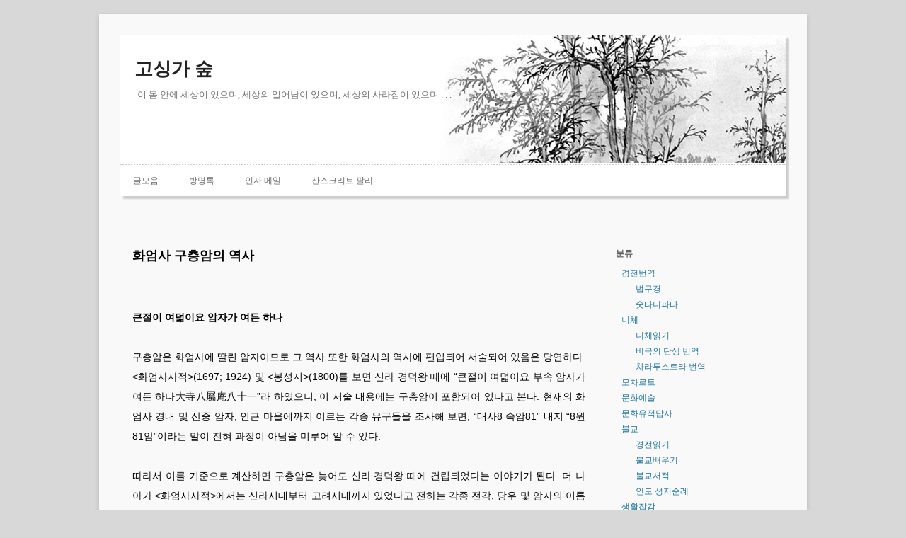

--- FILE ---
content_type: text/html; charset=UTF-8
request_url: http://www.gosinga.net/archives/1862
body_size: 17061
content:
<!DOCTYPE html>
<!--[if IE 7]>
<html class="ie ie7" lang="en-GB">
<![endif]-->
<!--[if IE 8]>
<html class="ie ie8" lang="en-GB">
<![endif]-->
<!--[if !(IE 7) | !(IE 8)  ]><!-->
<html lang="en-GB">
<!--<![endif]-->
<head>
<meta charset="UTF-8" />
<meta name="viewport" content="width=device-width" />
<title>화엄사 구층암의 역사 | 고싱가 숲</title>
<link rel="profile" href="http://gmpg.org/xfn/11" />
<link rel="pingback" href="http://www.gosinga.net/xmlrpc.php" />
<!--[if lt IE 9]>
<script src="http://www.gosinga.net/wp-content/themes/akala/js/html5.js" type="text/javascript"></script>
<![endif]-->

<!-- All in One SEO Pack 2.4.5.1 by Michael Torbert of Semper Fi Web Design[-1,-1] -->
<!-- /all in one seo pack -->
<link rel='dns-prefetch' href='//fonts.googleapis.com' />
<link rel='dns-prefetch' href='//s.w.org' />
<link rel="alternate" type="application/rss+xml" title="고싱가 숲 &raquo; Feed" href="http://www.gosinga.net/feed" />
<link rel="alternate" type="application/rss+xml" title="고싱가 숲 &raquo; Comments Feed" href="http://www.gosinga.net/comments/feed" />
<link rel="alternate" type="application/rss+xml" title="고싱가 숲 &raquo; 화엄사 구층암의 역사 Comments Feed" href="http://www.gosinga.net/archives/1862/feed" />
		<script type="text/javascript">
			window._wpemojiSettings = {"baseUrl":"https:\/\/s.w.org\/images\/core\/emoji\/11\/72x72\/","ext":".png","svgUrl":"https:\/\/s.w.org\/images\/core\/emoji\/11\/svg\/","svgExt":".svg","source":{"concatemoji":"http:\/\/www.gosinga.net\/wp-includes\/js\/wp-emoji-release.min.js?ver=4.9.26"}};
			!function(e,a,t){var n,r,o,i=a.createElement("canvas"),p=i.getContext&&i.getContext("2d");function s(e,t){var a=String.fromCharCode;p.clearRect(0,0,i.width,i.height),p.fillText(a.apply(this,e),0,0);e=i.toDataURL();return p.clearRect(0,0,i.width,i.height),p.fillText(a.apply(this,t),0,0),e===i.toDataURL()}function c(e){var t=a.createElement("script");t.src=e,t.defer=t.type="text/javascript",a.getElementsByTagName("head")[0].appendChild(t)}for(o=Array("flag","emoji"),t.supports={everything:!0,everythingExceptFlag:!0},r=0;r<o.length;r++)t.supports[o[r]]=function(e){if(!p||!p.fillText)return!1;switch(p.textBaseline="top",p.font="600 32px Arial",e){case"flag":return s([55356,56826,55356,56819],[55356,56826,8203,55356,56819])?!1:!s([55356,57332,56128,56423,56128,56418,56128,56421,56128,56430,56128,56423,56128,56447],[55356,57332,8203,56128,56423,8203,56128,56418,8203,56128,56421,8203,56128,56430,8203,56128,56423,8203,56128,56447]);case"emoji":return!s([55358,56760,9792,65039],[55358,56760,8203,9792,65039])}return!1}(o[r]),t.supports.everything=t.supports.everything&&t.supports[o[r]],"flag"!==o[r]&&(t.supports.everythingExceptFlag=t.supports.everythingExceptFlag&&t.supports[o[r]]);t.supports.everythingExceptFlag=t.supports.everythingExceptFlag&&!t.supports.flag,t.DOMReady=!1,t.readyCallback=function(){t.DOMReady=!0},t.supports.everything||(n=function(){t.readyCallback()},a.addEventListener?(a.addEventListener("DOMContentLoaded",n,!1),e.addEventListener("load",n,!1)):(e.attachEvent("onload",n),a.attachEvent("onreadystatechange",function(){"complete"===a.readyState&&t.readyCallback()})),(n=t.source||{}).concatemoji?c(n.concatemoji):n.wpemoji&&n.twemoji&&(c(n.twemoji),c(n.wpemoji)))}(window,document,window._wpemojiSettings);
		</script>
		<style type="text/css">
img.wp-smiley,
img.emoji {
	display: inline !important;
	border: none !important;
	box-shadow: none !important;
	height: 1em !important;
	width: 1em !important;
	margin: 0 .07em !important;
	vertical-align: -0.1em !important;
	background: none !important;
	padding: 0 !important;
}
</style>
<link rel='stylesheet' id='mci-footnotes-css-public-css'  href='http://www.gosinga.net/wp-content/plugins/footnotes/class/../css/public.css?ver=4.9.26' type='text/css' media='all' />
<link rel='stylesheet' id='bbp-default-css'  href='http://www.gosinga.net/wp-content/plugins/bbpress/templates/default/css/bbpress.css?ver=2.5.12-6148' type='text/css' media='screen' />
<link rel='stylesheet' id='contact-form-7-css'  href='http://www.gosinga.net/wp-content/plugins/contact-form-7/includes/css/styles.css?ver=4.9' type='text/css' media='all' />
<link rel='stylesheet' id='WP-ViperGB-Default-css'  href='http://www.gosinga.net/wp-content/plugins/wp-vipergb/styles/Default.css?ver=1.4.1' type='text/css' media='all' />
<link rel='stylesheet' id='twentytwelve-fonts-css'  href='http://fonts.googleapis.com/css?family=Open+Sans:400italic,700italic,400,700&#038;subset=latin,latin-ext' type='text/css' media='all' />
<link rel='stylesheet' id='twentytwelve-style-css'  href='http://www.gosinga.net/wp-content/themes/akala/style.css?ver=4.9.26' type='text/css' media='all' />
<!--[if lt IE 9]>
<link rel='stylesheet' id='twentytwelve-ie-css'  href='http://www.gosinga.net/wp-content/themes/akala/css/ie.css?ver=20121010' type='text/css' media='all' />
<![endif]-->
<script type='text/javascript' src='http://www.gosinga.net/wp-includes/js/jquery/jquery.js?ver=1.12.4'></script>
<script type='text/javascript' src='http://www.gosinga.net/wp-includes/js/jquery/jquery-migrate.min.js?ver=1.4.1'></script>
<script type='text/javascript' src='http://www.gosinga.net/wp-content/plugins/footnotes/class/../js/jquery.tools.min.js?ver=4.9.26'></script>
<script type='text/javascript' src='http://www.gosinga.net/wp-content/uploads/jw-player-plugin-for-wordpress/player/jwplayer.js?ver=4.9.26'></script>
<link rel='https://api.w.org/' href='http://www.gosinga.net/wp-json/' />
<link rel="EditURI" type="application/rsd+xml" title="RSD" href="http://www.gosinga.net/xmlrpc.php?rsd" />
<link rel="wlwmanifest" type="application/wlwmanifest+xml" href="http://www.gosinga.net/wp-includes/wlwmanifest.xml" /> 
<link rel='prev' title='소리에는 소리만 실리듯이 — 아잔타 석굴사원에서' href='http://www.gosinga.net/archives/1816' />
<link rel='next' title='강물이 다투듯이 바다로 흘러들어가도 흐르지 않는다' href='http://www.gosinga.net/archives/1878' />
<meta name="generator" content="WordPress 4.9.26" />
<link rel="canonical" href="http://www.gosinga.net/archives/1862" />
<link rel='shortlink' href='http://www.gosinga.net/?p=1862' />
<link rel="alternate" type="application/json+oembed" href="http://www.gosinga.net/wp-json/oembed/1.0/embed?url=http%3A%2F%2Fwww.gosinga.net%2Farchives%2F1862" />
<link rel="alternate" type="text/xml+oembed" href="http://www.gosinga.net/wp-json/oembed/1.0/embed?url=http%3A%2F%2Fwww.gosinga.net%2Farchives%2F1862&#038;format=xml" />
		<style type="text/css">
						ol.footnotes li {list-style-type:decimal;}
								</style>
		
<!-- Using Simple Yearly Archive Plugin v2.0.0 | http://www.schloebe.de/wordpress/simple-yearly-archive-plugin/ // -->
<style type="text/css" id="custom-background-css">
body.custom-background { background-color: #d8d8d8; }
</style>
		<style type="text/css" id="wp-custom-css">
			.entry-content { font-family: '맑은고딕', 'MalgunGothic', 'Noto Sans KR, Noto Sans CJK KR', 'NanumGothic'}
		</style>
			<style type="text/css" media="screen">
            .footnote_tooltip { display: none; padding: 12px; font-size: 13px; background-color: #fff1ba; border-width: 1px; border-style: solid; border-color: #cccc99; border-radius: 3px; max-width: 480px; -webkit-box-shadow: 2px 2px 11px #666666; -moz-box-shadow: 2px 2px 11px #666666; box-shadow: 2px 2px 11px #666666;}        </style>
		</head>

<body class="post-template-default single single-post postid-1862 single-format-standard custom-background custom-font-enabled">
<div id="page" class="hfeed site">
	<header id="masthead" class="site-header" role="banner">	
		<hgroup>
			<br><br>
			<h1 class="site-title"><a href="http://www.gosinga.net/" title="고싱가 숲" rel="home">고싱가 숲</a></h1>
			<h2 class="site-description">이 몸 안에 세상이 있으며, 세상의 일어남이 있으며, 세상의 사라짐이 있으며 . . .</h2>		
		</hgroup>
		<nav id="site-navigation" class="main-navigation" role="navigation">
			<h3 class="menu-toggle">Menu</h3>
			<a class="assistive-text" href="#content" title="Skip to content">Skip to content</a>
			<div class="menu-user-container"><ul id="menu-user" class="nav-menu"><li id="menu-item-3260" class="menu-item menu-item-type-post_type menu-item-object-page menu-item-3260"><a href="http://www.gosinga.net/archives">글모음</a></li>
<li id="menu-item-3263" class="menu-item menu-item-type-post_type menu-item-object-page menu-item-3263"><a href="http://www.gosinga.net/guest">방명록</a></li>
<li id="menu-item-3261" class="menu-item menu-item-type-post_type menu-item-object-page menu-item-3261"><a href="http://www.gosinga.net/about">인사·메일</a></li>
<li id="menu-item-3386" class="menu-item menu-item-type-post_type menu-item-object-page menu-item-3386"><a href="http://www.gosinga.net/sanskrit-pali">산스크리트·팔리</a></li>
</ul></div>	
			<div id="search">
							</div>				
		</nav><!-- #site-navigation -->
			</header><!-- #masthead -->

	<div id="main" class="wrapper">
	<div id="primary" class="site-content">
		<div id="content" role="main">

			
				
	<article id="post-1862" class="post-1862 post type-post status-publish format-standard hentry category-unterwegs tag-319 tag-54 tag-168">
				<header class="entry-header">
									<h1 class="entry-title">화엄사 구층암의 역사</h1>
					</header><!-- .entry-header -->

				<div class="entry-content">
			<p><strong>큰절이 여덟이요 암자가 여든 하나</strong></p>
<p>구층암은 화엄사에 딸린 암자이므로 그 역사 또한 화엄사의 역사에 편입되어 서술되어 있음은 당연하다. &lt;화엄사사적&gt;(1697; 1924) 및 &lt;봉성지&gt;(1800)를 보면 신라 경덕왕 때에 “큰절이 여덟이요 부속 암자가 여든 하나大寺八屬庵八十一”라 하였으니, 이 서술 내용에는 구층암이 포함되어 있다고 본다. 현재의 화엄사 경내 및 산중 암자, 인근 마을에까지 이르는 각종 유구들을 조사해 보면, “대사8 속암81” 내지 “8원 81암”이라는 말이 전혀 과장이 아님을 미루어 알 수 있다.</p>
<p>따라서 이를 기준으로 계산하면 구층암은 늦어도 신라 경덕왕 때에 건립되었다는 이야기가 된다. 더 나아가 &lt;화엄사사적&gt;에서는 신라시대부터 고려시대까지 있었다고 전하는 각종 전각, 당우 및 암자의 이름을 그 위치까지 지정하여 예시하고 있는데, 그중에서 구층암은 “봉천원奉天院”에 소속되어 있지 않았을까 한다. 이에 관해서는 후술하기로 하고 먼저 구층암에 현존하는 가장 오래된 유물을 살펴보도록 하자.</p>
<div class="images"><img class="alignnone size-full wp-image-1865" title="history01" src="http://www.gosinga.net/wp-content/uploads/2009/03/history01.jpg" alt="history01" width="500" height="332" srcset="http://www.gosinga.net/wp-content/uploads/2009/03/history01.jpg 500w, http://www.gosinga.net/wp-content/uploads/2009/03/history01-300x199.jpg 300w" sizes="(max-width: 500px) 100vw, 500px" /><br />
구층암 뜨락에 오를 때 보이는 석탑 부재들</div>
<p>계곡을 따라 대숲을 지나 구층암에 들어설 때 제일 먼저 맞는 석물은 계단돌로 쓰이고 있는 석탑 부재이다. 이 석탑 부재를 딛고 뜨락에 오르면 왼편으로는 삼층석탑이 서 있으며, 오른편으로는 탑신부며 옥개석 등의 석탑 잔편들이 올망졸망 놓여 있다. 이 석물들을 고려해 볼 때 아마도 애초에는 삼층석탑 두 기가 있었던 것은 아닐까 조심스럽게 추정해 본다. 현재의 삼층석탑 한 기는 사실 1961년에 각황전을 중수할 때 구층암 주위 사방에 널려 있는 부재들을 수습하여 세운 것이지만, 석탑의 양식으로 보아 대략 신라말에서 고려초로 연대를 잡는다. 천불전 앞의 석등과 배례석 역시 비슷한 연대로 보며, 현재 화엄사에서 보관하고 있는 고려시대 동종 역시 구층암의 옛 천불전 터에서 발굴된 것이다. 이들 석물들과 동종은 나란히 신라말에서 고려시대에 건립되거나 조성된 것으로 보이는 바, 현 구층암 사역은 적어도 이들 유물보다 앞서 조성되었음을 알 수 있다.</p>
<p><strong>시냇물은 대숲 아래로 소리를 내며 흐르고</strong></p>
<p>현재의 봉천암鳳泉庵과 길상암吉祥庵 및 인근의 여러 암자 터를 포괄하는 구층암 사역이 신라말/고려시대에 조성되었을 것으로 예상이 되기는 하지만, 애초에 암자나 원院의 이름으로 ‘구층’이 사용되지는 않았던 것으로 보인다. 화엄사는 임진란 내지 정유란 시기에 불에 탄 이후 수십 년이 지난 뒤에 중수되기 시작한 것으로 기록은 전하고 있다. 그리고 그 이후 1697년에 &lt;화엄사사적&gt;이 간행되었으나, 여기에는 당시 중수되었던 전각이나 암자 이름이 아쉽게도 기록되어 있지 않다. 그렇다면 그 이전의 기록에 구층암 사역은 전혀 언급되지 않았던 것일까? 이 의문을 풀기 위하여 추강 남효온의 &lt;지리산일과&gt;(1487)를 살펴보도록 하자.</p>
<blockquote><p>신미일. 쌀 다섯 되를 남겨두고 설근과 헤어지다. 밥을 먹은 뒤 초막을 출발하여 연령을 지나 고모당을 올랐다. 오른쪽으로 우번대를 끼고 남쪽으로 내려갔다. 보월, 당굴, 극륜 등의 암자를 지났다. [&#8230;] 이날 삼십 리를 걸어 봉천사奉天寺에 이르렀다. 절은 대숲에 있었으며, 누 앞으로는 긴 시내가 있어 대숲 아래로 소리를 내며 흘렀다. 아름다운 절이로고! 이날 황제가 승하했다는 불우한 소식을 들었다. 주지는 육공이었다. 신축년(1481)에 산에 놀러갔을 때 개성의 감로사에서 본 자였다. 나를 누상에서 접대하고는 선당에 묵게 하였다.</p>
<p>임신일. 비가 내려 봉천에 머물다. 누상에 앉아 근체시 한 수를 얻었다. 시첩은 누의 창에 있다. 계유일. [&#8230;] 밥을 먹은 뒤 내려가 황둔사黃芚寺를 둘러보았다. 절의 옛 이름은 화엄花嚴으로 명승 연기가 창건한 절이다. 절 양편으로는 모두 대숲이었다.</p>
<p>辛未. 留米五升別雪根. 食後發伐艸幕. 過淵嶺登姑母堂. 挾右牛翻臺而南下. 過寶月，堂窟，極倫等庵. [&#8230;] 是日行三十里. 抵奉天寺. 寺在竹林中. 樓前長川. 行竹底而鳴. 佳刹也. 是日聞皇帝陟方之奇. 住老六空. 辛丑年遊山時見於開城甘露寺者. 接余樓上. 館余禪堂. 壬申. 滯雨留奉天. 坐樓上覓近體一首. 帖在樓囱. 癸酉. 飯後下觀黃芚寺. 寺古名花嚴. 名僧緣起所創. 寺兩傍皆竹林</p></blockquote>
<p>남효온은 조선초 1487년에 지리산 일대를 답사했다. 그는 9월 신미일에 반야봉 인근의 초막에서 출발하여 연령-노고단-보월-당굴-극륜-봉천사에 이르는 삼십 리 길의 산행을 했다. 이 산행을 자세히 살펴보면 노고단에서 출발하여 “오른쪽으로 우번대를 끼고 남쪽으로 내려갔다”는 길은 노고단과 우번대 사이의 화엄사 골짜기를 따라 하산하는 길임을 알 수 있다. 이 길은 무넹기, 코재에서 시작하여 집선대, 국수등을 거쳐 구층암, 화엄사에 닿는다. 즉 노고단에서 화엄사 골짜기를 따라 내려오는 길인 것이다.</p>
<div class="images"><img class="alignnone size-full wp-image-1866" title="history02" src="http://www.gosinga.net/wp-content/uploads/2009/03/history02.jpg" alt="history02" width="500" height="329" srcset="http://www.gosinga.net/wp-content/uploads/2009/03/history02.jpg 500w, http://www.gosinga.net/wp-content/uploads/2009/03/history02-300x197.jpg 300w" sizes="(max-width: 500px) 100vw, 500px" /><br />
구층암의 대숲과 오솔길. 시냇물은 이 대숲 아래를 뚫고 흐르니 난간 앞의 노래가 된다.</div>
<p>또한 ‘보월寶月’이라는 암자명은 &lt;화엄사사적&gt;(1924)에서 한자는 다르지만 음가는 동일한 ‘보월정사普月精舍’라는 이름으로 나타나고 있으므로, 남효온이 언급하는 암자들은 비록 현존하지는 않을지라도 당시 화엄사의 속암이었음을 짐작할 수 있다. 그리고 그가 봉천사와 화엄사를 오가며 묵었던 이후 일정으로 보건대, 봉천사는 화엄사와 몹시 가까웠음을 알 수 있다. 따라서 남효온이 답사한 ‘봉천사奉天寺’는 그 지리적 위치로 보아 화엄사의 바로 윗편의 구층암 일대로 비정함이 타당하다. “절은 대숲에 있었으며, 누 앞으로는 긴 시내가 있어 대숲 아래로 소리를 내며 흘렀다”는 묘사는 현재 구층암 일대의 풍경과 하등 다를 바 없다. 다만 누각이 있었다는 점에서 제법 사격이 컸음을 짐작케 하는데, 이와 관련해서는 &lt;화엄사사적&gt;(1697)에서 때마침 ‘봉천원’ 사역을 기록하고 있어 보완이 된다. 전각과 당우의 이름만 열거하면 다음과 같다:</p>
<blockquote><p>봉천원 겸 연등각 13간, 정문 겸 산호루 13간, 종각 3층3간, 자미당 3간, 삼광전 3간, 도솔전 3간, 제석전 3간, 칠성전 3간, 팔관당 5간, 좌우경루 각3간, 배운루 3간, 의상암 3간, 동손암 3간, 죽조암 3간, 봉래암 3간, 십육나한전 5간, 오백응진전 9간, 천불전 15간</p></blockquote>
<p>위 봉천원 기록은 &lt;화엄사사적&gt;을 기록할 당시 고래로 건립된 적이 있다고 전해져 내려왔던 내용이다. 이것은 어느 한 시점의 전체 규모를 기록한 것이 아니라 여러 시대에 걸쳐 명멸했던 이름들을 통시적으로 종합하여 기록한 것이라고 볼 수 있다. 따라서 위 봉천원 기록이 고스란히 봉천원의 규모를 뜻하지는 않는 한편 더러는 관련 내용이 일실되기도 했겠지만, 적어도 남효온이 며칠동안 묵었던 ‘봉천사奉天寺’가 사적기에서 말하는 ‘봉천원奉天院’과 동일한 사찰이라고 보면 그가 접대를 받았던 누각은 다름아닌 ‘산호루’나 ‘배운루’였을 것이며, 당시의 수행승은 적어도 30인 이상이었다. 그리고 현재 구층암의 주불전인 ‘천불전’이 기록에 보인다는 점에서, 또한 &lt;호남봉성지지리산화엄사봉천원중창상량록&gt;(1874)의 제명에서 ‘봉천원鳳泉院’이라는 이름이 확인된다는 점에서, 사적기에서 서술하고 있는 ‘봉천원奉天院’은 필시 현재의 봉천암을 포함한 구층암 사역이 아닌가 한다. 음가(봉천)는 같은데 한자(奉天/鳳泉)만 다른 경우야 얼마든지 가능한 일이기 때문이다. 가까운 예로 ‘지리’와 ‘화엄’만 해도 음가는 같은데 여러가지 다른 한자 표기가 전래되고 있는 것이다.</p>
<p>남효온은 비오는 날 봉천사 누상에 앉아 칠언율시 한 수를 얻었으니, &lt;봉천사 누창에 쓰다書奉天寺樓囱&gt;가 그것이다. 이 시는 그의 &lt;추강집&gt;에 실려 있거니와 가을날 구층암의 우중 풍경으로 운위될 만하다:</p>
<blockquote><p>머리깎은 이 삼십이 유생에게 인사할 제<br />
구월의 두류산은 수목에 비단을 둘렀구나.<br />
빗방울 때리고 바람 비껴 부니 누 밖의 소리요<br />
시냇물은 대숲 아래를 뚫으니 난간 앞의 노래라.<br />
서리는 능히 천 그루의 잎을 떨어뜨려도<br />
가을은 한 그루의 마음을 떨구지 못하는구나.<br />
고담한 마음속 회포는 도리어 활발발하여<br />
새벽 창가 차를 마시니 사방의 산은 잠겨 있더라.</p>
<p>禿翁三十謝靑衿 九月頭流錦樹林<br />
雨打斜風樓外響 溪穿竹底檻前吟<br />
霜能脫落千林葉 秋不彫零一木心<br />
枯淡襟懷還潑潑 曉囱茶罷四山沈</p></blockquote>
<p><strong>불타는 화엄사, 그리고 아흔 여덟 대덕의 토굴살이</strong></p>
<p>화엄사는 임진난 내지 정유난의 병화로 전체적으로 불탔다. 이를 두고 홍세태는 “도선의 유적은 외로운 연기 뿐道詵遺跡只孤烟”이라고 탄식하기도 했다. &lt;화엄사사적&gt;(1924)은 선조26년(1593)에 절이 불탄 뒤에 아흔 여덟 분의 대덕들이 토굴살이에 의지하면서 터를 지켰다고 적고 있다. 구층암의 사역 역시 이때 불탔을 것이다. 특히 정유난에는 왜군이 진주성을 함락하고 섬진강을 따라 내습하여 구례와 남원 일대가 가장 참혹한 병화를 입었으며, 구례의 봉성과 남원성이 함락될 즈음에 지리산 산중구곡의 암자들까지 모조리 불에 탔을 것으로 추정된다. 특히 정유난에는 석주관 전투에서 화엄사 승려 153인이 전사하기도 했다.</p>
<div class="images"><img class="alignnone size-full wp-image-1867" title="history03" src="http://www.gosinga.net/wp-content/uploads/2009/03/history03.jpg" alt="history03" width="500" height="331" srcset="http://www.gosinga.net/wp-content/uploads/2009/03/history03.jpg 500w, http://www.gosinga.net/wp-content/uploads/2009/03/history03-300x198.jpg 300w" sizes="(max-width: 500px) 100vw, 500px" /><br />
구층암 가는 길에 뒤돌아본 각황전</div>
<p>큰절이 여덟이요 암자가 여든 하나였건만, 이제 화엄사는 외로운 연기 한 가닥만 남고 말았다. 그러나 토굴살이를 하며 터를 지켰던 대덕들의 덕으로 화엄사는 현재의 사격으로 다시 서게 된다. 병화를 입은 지 삼사십 년이 지나 인조8년(1630)에 마침내 화엄사 중건의 역사가 시작되었다. 전각과 당우, 암자가 차차 건립되었다. 인조23년(1645)년 즈음에는 이미 대웅전을 비롯하여 향적전, 해운당, 송객료, 계명당, 만월당, 선당, 쌍련당, 향각전, 부도전, 동방장, 동전, 승당 등의 전각과 당우가 건립되었으며 암자로는 보적암, 금정암, 상암, 봉전동암, 상용문암, 하용문암, 은선암, 부도전, 적기암 등이 건립되었다. (이 내용은 아직 학계에 알려지지 않은 1645년 &lt;화엄사상물건도록책&gt;에서 확인할 수 있다.) 구층암은 인조25년(1647)에 중창되었다. 그리고 화엄사 중건 대역사의 마지막은 장육전(각황전)의 중건으로 숙종25년(1699)에 시작해 숙종28년(1702)에 마무리되었다. 그리하여 1703년에 삼존불과 사보살상을 조성하고 이레동안 경찬법회를 열었다. 병화로 소실되고 나서 거의 일백 년이 지난 뒤에 비로소 현재의 사격을 되찾은 것이다.</p>
<p><strong>선원, 강원, 백련사, 비구니 도량, 불교정화 운동</strong></p>
<p>이후 구층암의 역사는 &lt;구층대상량문&gt;(1937)과 &lt;봉성지&gt;(1800), &lt;중수구층암기&gt;(1899), &lt;화엄사사적&gt;(1924) 등에서 확인할 수 있다. 앞서 구층암은 1647년에 중창되었다고 하였으나 이 연도는 2차 자료에 근거한 것으로 향후 비공개 자료인 여러 중수기를 확인해 보아야 할 것으로 보인다. 그러나 공개된 여러 자료의 정황상 1647년 무렵에 중창된 것은 틀림없어 보인다. 그리고 1772년에 봉암장로 등이 구층난야에서 경찬법회를 베풀었다는 기록이 있는 것으로 보아 이때에 한 차례 중수한 것으로 보인다. 이후 1800년에 간행된 &lt;봉성지&gt;에서는 화엄사 속암으로 ‘구층’과 ‘봉천’을 분명하게 언급하고 있는 바, 1849년의 &lt;봉천암중창기&gt;는 임진난 이후 최초 중창이 아니라 대규모 중수를 뜻하는 것으로 풀이된다. 이후로 ‘구층’과 ‘봉천’을 언급하는 사료들은 풍부하므로 현재의 구층암 사역은 17세기에 기틀을 다진 것으로 평가할 수 있다.</p>
<p>우리는 “화엄사의 구층과 천은사의 수도와 내산사의 영원에서 사교를 수료”한 청하탄정 선사의 행장으로부터 1800년대 후반에 구층암이 강원으로 쓰였음을 알 수 있다. 그리고 1898년에 구층암이 중수되었다. 매천 황현은 중수된 구층암에서 이틀을 묵고서 쓴 &lt;중수구층암기&gt;에서 “기와와 서까래를 곱고 산뜻하게 일신하였다”고 썼다. 1901년에는 승려도속 60인이 구층암에서 백련사를 결사하고 발징화상의 유풍을 진작시켰다. 특히 1900년에는 청하탄정 선사가 견성당에 설선회를 설립하고 이듬해에는 경허선사를 모시고 상원암에다 선원을 복설하였는데, 이 상원암은 현재 구층암 일대에 포진하고 있는 여러 암자터 중 하나일 것으로 추정된다.</p>
<div class="images"><img class="alignnone size-full wp-image-1868" title="history04" src="http://www.gosinga.net/wp-content/uploads/2009/03/history04.jpg" alt="history04" width="500" height="332" srcset="http://www.gosinga.net/wp-content/uploads/2009/03/history04.jpg 500w, http://www.gosinga.net/wp-content/uploads/2009/03/history04-300x199.jpg 300w" sizes="(max-width: 500px) 100vw, 500px" /><br />
모과나무 기둥으로 유명한 구층암 본존요사. 현재 다실로 쓰이고 있는 이곳은 선방·강원·결사도량 등으로 쓰인 역사를 간직하고 있다.</div>
<p>위와 같은 구층암의 역사는 본존요사가 애초부터 선방 내지 강원의 용도로 건립되었음을 알려준다. 즉 좌우에 방장실을 두고 가운데에 선방을 둔 구조로서 대중이 모이기에 적합하기에 때로는 선원으로 때로는 강원으로 때로는 백련결사의 도량으로 쓰였던 것이다. 그랬던 만큼 “구층대”라는 이름은 무척이나 잘 어울리는 것이며, 사중의 기록들은 유생 황현의 &lt;중수구층암기&gt; 외에는 대부분 “구층대”라고 불렀음을 유념할 필요가 있겠다.</p>
<p>구층암이 한때 비구니 도량으로 쓰였던 흔적은 천불전 화단에 세워져 있는 비구니 덕선스님의 공덕비에서 확인할 수 있으며, 비구니 법희선사가 한때 구층암에 머물러 수행했던 이력에서도 확인할 수 있다. 이때가 1941년으로, 이 시기를 전후하여 아마도 일제군국주의 시대의 여파였던 듯 화엄사 전체가 어떤 공적 기록물도 남지 않은 암흑기로 접어든다. 이 암흑기는 해방 이후에도 지속되는 바, 여순사건에서 촉발된 지리산 빨치산 투쟁으로 말미암아 1950년대 중반까지 이어진다. &lt;속수구례지&gt;에서는 산승이 하야한 것이 7년 간이라고 기록했다. 7년 간에 걸친 전투 끝에 빨치산이 역사의 무대에서 사라지면서 1954년에 비로소 지리산 입산이 허락된다. 때마침 1954년에 불교정화 운동이 시작되고 화엄사의 주체세력이 대처승에서 비구승으로 대체되기에 이른다. 이때 비구승이 맨 처음 입주한 곳이 바로 구층암, 봉천암, 금정암이며 이후 대법원까지 가는 소송 끝에 1961년에 비구승이 화엄사에 완전히 입주한다. 그리하여 화엄사는 마침내 암흑과 전란에서 빠져나와 빛나는 역사의 전통 위에 법등을 켠다.</p>
<p>지리산 빨치산 투쟁과 토벌작전으로 말미암아 화엄사가 전소될 뻔한 위험에 처했으나 차일혁 토벌대장이 이를 막은 이야기는 잘 알려져 있다. 1948년 여수, 순천, 백운산을 거쳐 마침내 지리산에 입산한 김지회 부대 등은 노고단을 거점으로 삼고 산 아래 마을들을 순식간에 점령한 다음 구례 전체를 해방구로 만들려는 의도로 대규모 정규전을 벌이기까지 했다. 국군의 백인기 연대장이 산동군에서 피습당하여 자살한 것이 이 무렵으로, 이후 구례는 살벌한 분위기 속에서 무고한 양민들이 죽임을 당하고 수많은 사찰과 암자가 불에 타고 말았다. 칠불사, 연곡사가 전소된 것이 이 무렵이요 화엄사의 지장암과 사하촌 여관마을이 불탄 것도 이 무렵이다. 노고단 산정 주위의 서양인 별장촌 60여 채도 이때 불탔다. 그러나 깊은 산 지리산은 천혜의 은거지였고 전투는 계속되었다. 1950년에 내원암, 보적암이 파괴되고, 1951년에는 상원암, 보운암, 만월당이 소실되었다. 이때 작전을 주도한 것은 제11사단으로 화엄사마저 소각하라는 작전명령을 내렸으나 가까스로 화를 모면했다.</p>
<p>이후 제8사단이 새로 주둔하면서 본격적인 빨치산 토벌을 준비하였고, 1951년 5월 10일 군경합동작전회의에서 또 다시 화엄사를 소각하라는 명령이 하달되었다. 군사작전을 용이하게 펼치기 위해서였다. 이때 차일혁 부대장은 관할 지역이 아닌데도 화엄사 지역을 책임지고 있는 다른 부대장을 대신하여 화엄사에 들어가 대웅전 앞에서 문짝들만을 뜯어내 소각하는 상징적 행위로 그 명령을 수행하였다. 그리하여 화엄사가 살아남았다. 그리하여 구층암도 살아남았다. 빨치산 토벌대장이었음에도 적 이현상의 주검을 정중히 화장하고 권총 세 발을 예포로 쏘았던 차일혁은 늘 염주를 몸에 지니고 다녔으며, 이현상 주검의 주머니에서도 염주가 나왔다. 차일혁 공덕비는 화엄사 경내에 세워져 있다.</p>
<p><strong>용맹정진과 야생차</strong></p>
<p>길게 잡아 이삽십 여년 간의 암흑기와 전란기를 빠져나온 화엄사는 도광스님이 주지를 하면서 오늘날의 가풍을 확립하기에 이른다. 도광스님은 1969년부터 1975년까지 화엄사 주지 소임을 맡으면서 봉천암, 구층암에 용맹정진 선원을 개설하였으며, 이에 전국의 제일납자들이 생사를 내놓고 정진하였다. 그 당시 전강스님이 한 시절 봉천암에 조실로 있기도 하였으며, 일타스님 역시 구층암 선방에 방부를 들이기도 하였다. 이와 관련한 일화는 정찬주의 소설 &lt;인연&gt;에서 그려진 바 있으니 이를 소개한다:</p>
<blockquote><p>방광의 이적을 보인 일타는 화엄사 선방에 하안거 방부를 들였다. 화엄사는 쌍계사와 달리 비구 대처 간의 시비가 전혀 없었다. 관광객이 드문드문 들르지만 수행하기에 아주 조용하고 기운이 좋았다. 더구나 선방으로 운용되는 구층암은 대웅전 바로 뒤 백여 걸음 떨어진 곳에 있는 암자인데도 경내와 달리 깊은 산중처럼 적막했다.</p>
<p>구층암의 천불전이나 요사채도 대웅전처럼 4백여 년 된 건물이었다. 그러니 구층암 선방은 스님들이 기거하는 단순한 방이 아니라 지리산 산신령이 드나들고 조왕신이 상주하는 신령한 공간이었다.</p>
<p>구층암 선방 너머로는 지리산 계곡물이 소리쳐 흐르고, 천불전 계단 옆에는 모과나무 꽃이 만발해 있었다. 아주 오래전부터 지리산에 자생하는 모과나무였다. 고목이 되면 목재로 사용하는 듯 구층암에는 울퉁불퉁한 모과나무 기둥들이 기와지붕을 떠받들고 있었다.</p>
<p>일타는 모과나무 기둥 사이의 마루에 앉아 가부좌를 틀었다. 구층암에서 서른 걸음 거리에 자리한 암자가 봉천암인데, 이곳에 전강이 화엄사 선방의 조실로 머물고 있었으므로 화엄사 스님들은 봉천암을 조실채라고 불렀다.</p>
<p>─ 정찬주, &lt;인연&gt; 중에서</p></blockquote>
<p>그러하니 구층암이 한 시절 한국 선불교의 선등이 가열하게 타올랐던 곳임을 알고 우리는 맑고 깨끗한 마음으로 대숲 아래 물 흐르는 소리를 들어야 하겠다.</p>
<p>우리나라가 산업사회, 정보화사회로 진입하면서 이제 구층암은 산중 적막처라기보다는 신도들과 관람객들이 수월하게 드나들 수 있는 암자가 되었다. 아울러 구층암 가까운 곳에 선등선원이 설립됨으로써 구층암은 이제 선방의 역할을 다하게 되었다. 그러나 선원, 강원, 백련결사 도량, 비구니 도량, 용맹정진 도량으로 쓰였던 역사를 거쳤던 만큼, 구층암의 건축에서나 자연환경에서나 그 풍모를 간직하고 있음은 당연하다. 바로 이것이 구층암에 들 때 은은히 번져오는 첫 인상의 근원일 것이다. 그러하니 우리는 그 향취를 소매에 묻히고 자연스럽고, 질박하고, 아담하고, 깨끗하고, 고요한 곳을 소요할 일이다.</p>
<div class="images"><img class="alignnone size-full wp-image-1869" title="history05" src="http://www.gosinga.net/wp-content/uploads/2009/03/history05.jpg" alt="history05" width="300" height="452" srcset="http://www.gosinga.net/wp-content/uploads/2009/03/history05.jpg 300w, http://www.gosinga.net/wp-content/uploads/2009/03/history05-199x300.jpg 199w" sizes="(max-width: 300px) 100vw, 300px" /><br />
구층암 사역 주변의 야생차밭에서 찻잎을 따고 있다.</div>
<p>이제, 구층암 본존요사의 선방은 누구나 차를 마실 수 있는 다실로 변모되었다. 현재 화엄사 각황전 뒷편에서 시작하여 구층암, 봉천암에 이르까지 월류봉, 차일봉 능선 자락을 타고 야생차가 집중적으로 자라고 있다. 넓게는 부도밭에서 연기암까지 군데군데 차나무가 야생하고 있기도 하다. 그간에 산중의 스님들만이 끽다했던 이 야생차는 이제 구층암 다실을 방문하는 이들에게도 제공되고 있다.</p>
<p>선다일미禪茶一味라는 말이 있으나 무릇 선禪에 참參하지 않은 채 맛만을 운위하여 그 말을 입에 올릴 수는 없는 일이니, 먼저 우리는 선방으로 쓰였던 구층암의 역사를 품에 안으며 선정禪定에 들어야 할 일이다. 구층암 선원에서 용맹정진을 하던 수행자들에게 일미一味를 전하여 수행의 힘을 북돋아 주었던 그 야생차가 이제 또 다른 주인공을 기다리고 있으니, 반갑다 아니할 수 없다.</p>
<p style="text-align: center;">* * *</p>
<p><strong>화엄사 및 구층암 관련 주요 참고자료</strong></p>
<p>&lt;지리산일과&gt;, 추강 남효온, 1487<br />
지리산 일대의 답사기로 노고단에서 화엄사까지의 답사가 포함되어 있음. 현재 구층암 일대로 추정되는 ‘봉천사’에 관한 서술이 있으며, 특히 화엄사 탑전에 관한 상세한 묘사가 있음</p>
<p>&lt;화엄사상물건도록책&gt;, 1645<br />
아직 학계에 보고되지 않은 문서로 임진난 이후 화엄사 중건 당시 전각•당우•암자에 상납한 물건을 기록하고 있음. 기록 당시 중수된 전각, 당우, 암자의 이름을 일부 확인할 수 있음.</p>
<p>&lt;호남도구례현지리산대화엄사사적&gt;, 중관해안, 1697<br />
비교적 오래 된 사적기이나 사적기 편찬 당시 전해오던 기록들이 불에 타 엄밀한 고증을 하지 못한 채 편찬되었음. 경주 불국사는 고대에 ‘화엄불국사’로 불렸으나, 편찬자가 이를 화엄사에 관한 고대 기록으로 착각하여 경주 불국사에 관한 자료들이 본 사적기에 많이 흘러들어와 있음. 다만, 고래로 전해오던 전각과 암자의 이름들을 열거하고 있어 8원81암자의 위치를 추정할 수 있는 단서를 제공하고 있음.</p>
<p>&lt;봉성지&gt;, 1800<br />
조선시대 구례현에 관한 기록. 간행 당시 건립되어 있었던 전각과 암자의 이름들을 확인할 수 있음</p>
<p>&lt;호남봉봉성지지리산화엄사봉천원중창상량록&gt;, 1874</p>
<p>&lt;중수구층암기&gt;, 매천 황현, 1899<br />
개인적 소회 중심으로 특기할 만한 사실이 없음. “기와와 서까래를 새로 바꾸었다”는 내용이 보임.</p>
<p>&lt;지리산화엄사 청하탄정 선사의 입멸과 서상&gt;, 1913<br />
구층암에서 강원을 이력한 스님으로, 1900년 견성당에서 선회를 베풀고 1901년 상원암에 선원을 복설하여 경허선사를 모셔왔음. 이에 관한 기록은 경허집의 &lt;화엄사상원암복설선실정완규문&gt;에서도 확인할 수 있음. 경허집에 보이는 경허와 진진응의 문답도 이때 이뤄졌을 것으로 추정됨. 상원암은 여순사건 당시 소실되었으며, 현재 그 위치를 확인하기 어려우나 청하탄정 선사의 행장으로 볼 때 구층암 사역의 암자터 중 하나일 것으로 추정됨.</p>
<p>&lt;해동호남도지리산대화엄사사적&gt;, 만우 정병헌, 1924<br />
중관해안의 사적기에 비해 고증이 철저한 편이나 여전히 최치원 불국사 관련 기록이 일부 섞여들어와 있음. 차에 관한 기록이 상당한 분량에 달하나 이에 관한 일부 내용은 고증이 불가능함. 임진난 이후 역사를 자세히 서술하고 있어 각 암자의 창건•중수와 관련한 내용을 확인할 수 있음.</p>
<p>&lt;호좌봉성현지리산대화엄사구층대상량문&gt;, 1937</p>
<p>&lt;화엄사포월대선사진영&gt;, 1941<br />
구층대에서 백련결사를 주도하신 스님의 진영으로 박한영 스님이 찬문을 씀</p>
<p>&lt;속수구례지&gt;, 1962<br />
여순사건 및 육이오동란 시기의 화엄사 암자의 소실에 관한 자세한 기록이 있음</p>
			<div class="post-meta">&mdash; 2009년 03월 06일, 분류: <a href="http://www.gosinga.net/archives/category/unterwegs" rel="category tag">문화유적답사</a>, 태그: <a href="http://www.gosinga.net/archives/tag/%ea%b5%ac%ec%b8%b5%ec%95%94" rel="tag">구층암</a> · <a href="http://www.gosinga.net/archives/tag/%eb%b6%88%ea%b5%90" rel="tag">불교</a> · <a href="http://www.gosinga.net/archives/tag/%ed%99%94%ec%97%84%ec%82%ac" rel="tag">화엄사</a> </div>
					</div><!-- .entry-content -->
						
		<footer class="entry-meta">
					
								</footer><!-- .entry-meta -->
	</article><!-- #post -->

				<nav class="nav-single">
					<h3 class="assistive-text">Post navigation</h3>
					<span class="nav-previous"><a href="http://www.gosinga.net/archives/1816" rel="prev"><span class="meta-nav">&larr;</span> 소리에는 소리만 실리듯이 — 아잔타 석굴사원에서</a></span>
					<span class="nav-next"><a href="http://www.gosinga.net/archives/1878" rel="next">강물이 다투듯이 바다로 흘러들어가도 흐르지 않는다 <span class="meta-nav">&rarr;</span></a></span>
				</nav><!-- .nav-single -->

				
<div id="comments" class="comments-area">

	
	
		<div id="respond" class="comment-respond">
		<h3 id="reply-title" class="comment-reply-title">Leave a Reply <small><a rel="nofollow" id="cancel-comment-reply-link" href="/archives/1862#respond" style="display:none;">Cancel reply</a></small></h3>			<form action="http://www.gosinga.net/wp-comments-post.php" method="post" id="commentform" class="comment-form">
				<p class="comment-notes"><span id="email-notes">Your email address will not be published.</span> Required fields are marked <span class="required">*</span></p><p class="comment-form-comment"><label for="comment">Comment</label> <textarea autocomplete="nope"  id="f6ef6531d8"  name="19148b920a"   cols="45" rows="8" maxlength="65525" required="required"></textarea><textarea id="comment" aria-hidden="true" name="comment" autocomplete="nope" style="padding:0;clip:rect(1px, 1px, 1px, 1px);position:absolute !important;white-space:nowrap;height:1px;width:1px;overflow:hidden;" tabindex="-1"></textarea><script type="text/javascript">document.getElementById("comment").setAttribute( "id", "881b2ddcd2ee2aa91256097ae1f455fa" );document.getElementById("f6ef6531d8").setAttribute( "id", "comment" );</script></p><p class="comment-form-author"><label for="author">Name <span class="required">*</span></label> <input id="author" name="author" type="text" value="" size="30" maxlength="245" required='required' /></p>
<p class="comment-form-email"><label for="email">Email <span class="required">*</span></label> <input id="email" name="email" type="text" value="" size="30" maxlength="100" aria-describedby="email-notes" required='required' /></p>
<p class="comment-form-url"><label for="url">Website</label> <input id="url" name="url" type="text" value="" size="30" maxlength="200" /></p>
<p class="form-submit"><input name="submit" type="submit" id="submit" class="submit" value="Post Comment" /> <input type='hidden' name='comment_post_ID' value='1862' id='comment_post_ID' />
<input type='hidden' name='comment_parent' id='comment_parent' value='0' />
</p>			</form>
			</div><!-- #respond -->
	
</div><!-- #comments .comments-area -->
			
		</div><!-- #content -->
	</div><!-- #primary -->


			<div id="secondary" class="widget-area" role="complementary">

			<aside id="categories-6" class="widget widget_categories"><h3 class="widget-title">분류</h3>		<ul>
	<li class="cat-item cat-item-548"><a href="http://www.gosinga.net/archives/category/%ea%b2%bd%ec%a0%84%eb%b2%88%ec%97%ad" >경전번역</a>
<ul class='children'>
	<li class="cat-item cat-item-910"><a href="http://www.gosinga.net/archives/category/%ea%b2%bd%ec%a0%84%eb%b2%88%ec%97%ad/dhammapada" >법구경</a>
</li>
	<li class="cat-item cat-item-911"><a href="http://www.gosinga.net/archives/category/%ea%b2%bd%ec%a0%84%eb%b2%88%ec%97%ad/sutta-nipata" >숫타니파타</a>
</li>
</ul>
</li>
	<li class="cat-item cat-item-36"><a href="http://www.gosinga.net/archives/category/nietzsche" >니체</a>
<ul class='children'>
	<li class="cat-item cat-item-502"><a href="http://www.gosinga.net/archives/category/nietzsche/nietzsche-lesen" >니체읽기</a>
</li>
	<li class="cat-item cat-item-38"><a href="http://www.gosinga.net/archives/category/nietzsche/tragoedie" >비극의 탄생 번역</a>
</li>
	<li class="cat-item cat-item-40"><a href="http://www.gosinga.net/archives/category/nietzsche/zarathustra" >차라투스트라 번역</a>
</li>
</ul>
</li>
	<li class="cat-item cat-item-41"><a href="http://www.gosinga.net/archives/category/mozart" >모차르트</a>
</li>
	<li class="cat-item cat-item-33"><a href="http://www.gosinga.net/archives/category/culture" >문화예술</a>
</li>
	<li class="cat-item cat-item-35"><a href="http://www.gosinga.net/archives/category/unterwegs" >문화유적답사</a>
</li>
	<li class="cat-item cat-item-34"><a href="http://www.gosinga.net/archives/category/buddhism" >불교</a>
<ul class='children'>
	<li class="cat-item cat-item-479"><a href="http://www.gosinga.net/archives/category/buddhism/sutra" >경전읽기</a>
</li>
	<li class="cat-item cat-item-503"><a href="http://www.gosinga.net/archives/category/buddhism/padam" >불교배우기</a>
</li>
	<li class="cat-item cat-item-393"><a href="http://www.gosinga.net/archives/category/buddhism/books" title="불교 관련 서적 소개">불교서적</a>
</li>
	<li class="cat-item cat-item-384"><a href="http://www.gosinga.net/archives/category/buddhism/pilgrimage" >인도 성지순례</a>
</li>
</ul>
</li>
	<li class="cat-item cat-item-45"><a href="http://www.gosinga.net/archives/category/essay" >생활잡감</a>
</li>
	<li class="cat-item cat-item-44"><a href="http://www.gosinga.net/archives/category/humanities" >인문·종교</a>
</li>
	<li class="cat-item cat-item-46"><a href="http://www.gosinga.net/archives/category/web" >컴퓨터·웹</a>
</li>
		</ul>
</aside>		<aside id="recent-posts-6" class="widget widget_recent_entries">		<h3 class="widget-title">최근 글</h3>		<ul>
											<li>
					<a href="http://www.gosinga.net/archives/4605">법구경 제26품, “바라문”</a>
									</li>
											<li>
					<a href="http://www.gosinga.net/archives/4594">자칼의 울음과 물건들의 목록 — 김서령의 물목지物目誌를 보고</a>
									</li>
											<li>
					<a href="http://www.gosinga.net/archives/4573">법구경 제25품, “비구”</a>
									</li>
											<li>
					<a href="http://www.gosinga.net/archives/4569">법구경 제24품, &#8220;갈증&#8221;</a>
									</li>
											<li>
					<a href="http://www.gosinga.net/archives/4564">법구경 제23품, “코끼리”</a>
									</li>
											<li>
					<a href="http://www.gosinga.net/archives/4560">법구경 제22품, “지옥”</a>
									</li>
											<li>
					<a href="http://www.gosinga.net/archives/4556">법구경 제21품, “여러 가지”</a>
									</li>
					</ul>
		</aside><aside id="search-7" class="widget widget_search"><form role="search" method="get" id="searchform" class="searchform" action="http://www.gosinga.net/">
				<div>
					<label class="screen-reader-text" for="s">Search for:</label>
					<input type="text" value="" name="s" id="s" />
					<input type="submit" id="searchsubmit" value="Search" />
				</div>
			</form></aside><!--<br/><h3><a href="http://www.gosinga.net/archives/4254">비극의 탄생 출간</a><br/><br/></h3>
<a href="http://www.gosinga.net/archives/4254"><img src="http://www.gosinga.net/wp-content/uploads/2017/03/gt-cover.jpg" width="150"/></a><br/>-->
		</div><!-- #secondary -->
		</div><!-- #main .wrapper -->
	<footer id="colophon" role="contentinfo">
		<div class="site-info">
			&copy;2005-2018 고싱가숲
		</div><!-- .site-info -->
	</footer><!-- #colophon -->
</div><!-- #page -->

<script type='text/javascript' src='http://www.gosinga.net/wp-content/plugins/bbpress/templates/default/js/editor.js?ver=2.5.12-6148'></script>
<script type='text/javascript'>
/* <![CDATA[ */
var wpcf7 = {"apiSettings":{"root":"http:\/\/www.gosinga.net\/wp-json\/contact-form-7\/v1","namespace":"contact-form-7\/v1"},"recaptcha":{"messages":{"empty":"Please verify that you are not a robot."}}};
/* ]]> */
</script>
<script type='text/javascript' src='http://www.gosinga.net/wp-content/plugins/contact-form-7/includes/js/scripts.js?ver=4.9'></script>
<script type='text/javascript' src='http://www.gosinga.net/wp-content/themes/akala/js/navigation.js?ver=1.0'></script>
<script type='text/javascript' src='http://www.gosinga.net/wp-includes/js/wp-embed.min.js?ver=4.9.26'></script>
</body>
</html>

--- FILE ---
content_type: text/css
request_url: http://www.gosinga.net/wp-content/plugins/footnotes/css/public.css?ver=4.9.26
body_size: 780
content:
/**
 * Created by Stefan Herndler.
 * User: Stefan
 * Date: 15.05.14
 * Time: 16:21
 * Version: 1.0.7
 * Since: 1.0
 */

/* Footnotes */
.footnote_tag_styling, .footnote_tag_styling:hover {
    text-decoration: none;
    font-weight: normal;
}

.footnote_tag_styling_1 {
    color: #f00; /* 2bb975 */
}

.footnote_tag_styling_2 {
    color: #f00; /* 545f5a */
}

/* superscript */
.footnote_plugin_tooltip_text {
	vertical-align: top !important;
	position: relative !important;
	top: 0.4em !important;
	color: #f00;
    cursor: pointer;
}

/* reference container label */
.footnote_container_prepare {
	display: block !important;
	padding-top: 8px !important;
}

.footnote_container_prepare > p {
	line-height: 1.4 !important;
	margin-top: 1.0em !important;
	margin-bottom: 0.25em !important;
	padding: 0 !important;
	padding-bottom: 8px !important;
	font-weight: normal !important;
	overflow: hidden !important;
	border-bottom: 1px solid #000; !important;
	display: block !important;
	-webkit-margin-before: 0.83em !important;
	-webkit-margin-after: 0.83em !important;
	-webkit-margin-start: 0px !important;
	-webkit-margin-end: 0px !important;
	text-align: left !important;
	vertical-align: middle;
}

.footnote_container_prepare > p > span:first-child {
	padding-left: 0px !important;
	text-align: left !important;
	cursor: pointer;
	font-size: 1.2em !important;
}

/* reference container */
.footnote-reference-container {
	width: 100%;
	border: none;
}

/* index */
.footnote_plugin_index {
    vertical-align: top;
	white-space: nowrap;
	padding-right: 5px;
	text-align: left;
    border:none !important;
    max-width:10% !important;
}

/* arrow */
td.footnote_plugin_link {
    vertical-align: top;
	white-space: nowrap;
	padding-right: 5px;
	color: #f00;
	padding-left: 24px;
	text-align: left;
    cursor: pointer;
}

/* text */
.footnote_plugin_text {
    vertical-align: top;
	width: 99%;
	text-align: justify;
	padding-left: 36px;
	font-size: 1.12em;
	line-height: 1.8em;
	font-family: "Helvetica Neue", sans-serif;
}
#footnote_references_container td {
border: 0px;
}

--- FILE ---
content_type: text/css
request_url: http://www.gosinga.net/wp-content/plugins/wp-vipergb/styles/Default.css?ver=1.4.1
body_size: 994
content:
/***************************************************/
/*               "Show Guestbook" Page             */
/***************************************************/
#gbHeader{
    float:left;
    width:100%;
    margin-bottom:10px;    
}

#gbPageLinks{
    float:right;
font-size: 13px;
}

#gbNavLinks{
    float:left;
}

#gbNavLinks a {
text-decoration: none;
border-bottom: 1px dashed #999;
}

#gbEntriesWrap, #gbNoEntriesWrap{
    clear:both;
border: 0;
margin-top: 40px;
}

#gbEntriesWrap .nocellspacing{
    border-spacing:0;
}

#gbEntriesWrap .vtop{
    vertical-align:top;
}

#gbCredit{
    display:block;
    margin-top: -7px;
    color: #BBBBBB;
    font-size: 80%;
}

.gbEntry{
    width:100%;
    padding:0;
    margin-bottom: 7px;
    border:0px solid #888888;
    border-spacing:0;
}

.gbEntryTop{
    width:80%
}

.gbEntryLeft table{
    border:0;
    width:100%;
}

.gbEntryLeft td{
    border:0;
    margin:0;
    padding: 2px;
    background:none;
}

.gbEntryLeft .rightSide{
    text-align:right;
}

.gbEntryLeft .leftSide{
    text-align:left;
}

.gbEntryLeft{
    height:100%;
    padding:0 3px;
    border-right:0px solid #888888;
}

.gbEntryBottom img, .gbEntryTop img{
    border:0;
    margin:0;
    padding:0;
}

.gbEntryContent{
    padding:4px 0 4px 4px;
    border-top:px solid #888888;
    border-bottom:0px solid #888888;
	text-align: left;
	width: 72%;
}

.gbAuthor{
    float:left;
    vertical-align:middle;
font-size: 13px;
}

.gbFlagAndBrowser{
    float:right;
    padding-right:3px;
    margin-top:3px;
}

.ecu_images{
    max-height: 250px;
    max-width: 300px;
    padding: 5px 0 5px 0;
    float:left;
}


/***************************************************/
/*              "Sign Guestbook" Page              */
/***************************************************/
#gbSignWrap{
    margin-top: 0px;
    padding: 0;
    border:1px solid #888888;
	width: 100%;
}

#gbSignPersonal{
    margin-top:0px;
    border:0;
	float: left;
	width: 240px;
}

#gbSignPersonal td{
    border:0;
    background:none;
}

#gbSignPersonal #email, #gbSignPersonal #author, #gbSignPersonal #url{
    width:200px;
}

#gbSignText{
    margin-top: 29px;
	float: left;
	margin-right: 0;
	padding-right: 0;
	width: 400px;
}

#gbSignText #comment{
	width: 386px;
}

#gbSignUpload{
    margin:10px 0;
    text-align:center;
}


#ecu_preview{
    width:100%;
    margin: 5px 0;
}

#ecu_preview .ecu_preview_img{
    display: block;
    margin: 0 auto;
}

#ecu_preview .ecu_preview_file{
    display:none;
}

#gbSubmit {
	float: right;
	margin-top: 12px;
	clear: both;
}

/***************************************************/
/*              Pagination styles                  */
/***************************************************/
div.pagination {
	padding: 3px;
	margin: 3px;
}

div.pagination a {
	padding: 2px 5px 2px 5px;
	margin: 2px;
	border: 1px solid #888888;
	text-decoration: none; /* no underline */
	color: #888888;
}
div.pagination a:hover, div.pagination a:active {
	border: 1px solid #888888;
	color: #000;
}
div.pagination span.current {
	padding: 2px 5px 2px 5px;
	margin: 2px;
	border: 1px solid #888888;
	font-weight: bold;
	background-color: #888888;
	color: #FFF;
}
div.pagination span.disabled {
	padding: 2px 5px 2px 5px;
	margin: 2px;
	border: 1px solid #CCC;
	color: #DDD;
}